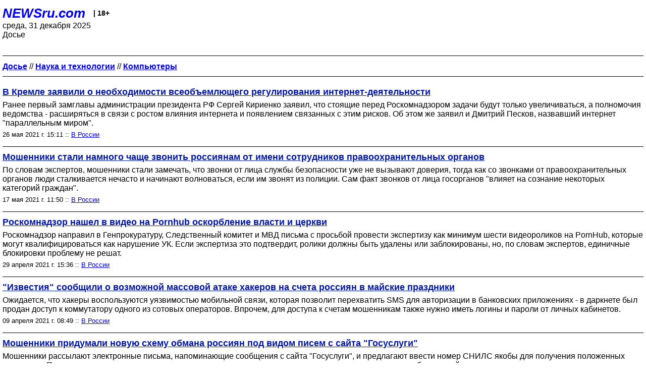

--- FILE ---
content_type: text/html; charset=utf-8
request_url: https://palm.newsru.com/dossiers/483/
body_size: 9740
content:
<!DOCTYPE html>
<html lang="ru">


<head>
	<meta name=viewport content="width=device-width, initial-scale=1" />

	<meta http-equiv="content-type" content="text/html; charset=utf-8">
	<link rel="icon" href="https://static.newsru.com/v2/img/icons/favicon.ico" type="image/x-icon" />
	<link rel="icon" type="image/png" href="https://static.newsru.com/v2/img/icons/favicon.ico" />   
	
	<link rel="stylesheet" type="text/css" href="https://static.newsru.com/v2/palm/css/main-base-pref.css" media="screen" />

	<meta name="Keywords" content="новости, россия, рф, политика, тв, телевидение, экономика, криминал, культура, религия, спорт, культура, архив, ntvru, ntv, russian, tv, live, video, on-air, russia, news, politics, business, economy, crime, sport, culture, arts, religion, ньюсра" />

	
	<link rel="stylesheet" type="text/css" href="https://static.newsru.com/v2/palm/css/spiegel-pref.css?v=26" media="screen" />	
	<link rel="stylesheet" type="text/css" href="https://static.newsru.com/v2/palm/css/informer-pref.css?v=26" media="screen" />
	<link rel="stylesheet" type="text/css" href="https://static.newsru.com/v2/palm/css/section-pref.css?v=26" media="screen" />
	

	

    <meta http-equiv="content-type" content="text/html; charset=utf-8">
    <link rel="icon" href="https://static.newsru.com/static/v3/img/icons/favicon.ico" type="image/x-icon" />
    <link rel="apple-touch-icon" href="https://static.newsru.com/static/v3/img/icons/apple-icon.png" />
    <link rel="canonical" href="https://www.newsru.com/dossiers/483/" />
    


    
        
            <title>NEWSru.com :: Досье :: Компьютеры</title>
            <meta name="Description" content="Новости Newsru.com в России и в мире по теме Компьютеры" />
        
        
        
    

        


</head>

<body>
<!-- pixels //-->
<!-- Yandex.Metrika counter -->
<script type="text/javascript" >
   (function(m,e,t,r,i,k,a){m[i]=m[i]||function(){(m[i].a=m[i].a||[]).push(arguments)};
   m[i].l=1*new Date();k=e.createElement(t),a=e.getElementsByTagName(t)[0],k.async=1,k.src=r,a.parentNode.insertBefore(k,a)})
   (window, document, "script", "https://mc.yandex.ru/metrika/tag.js", "ym");

   ym(37289910, "init", {
        clickmap:true,
        trackLinks:true,
        accurateTrackBounce:true
   });
</script>
<noscript><div><img src="https://mc.yandex.ru/watch/37289910" style="position:absolute; left:-9999px;" alt="" /></div></noscript>
<!-- /Yandex.Metrika counter -->
<!-- Google Analitycs -->
<script>
  (function(i,s,o,g,r,a,m){i['GoogleAnalyticsObject']=r;i[r]=i[r]||function(){
  (i[r].q=i[r].q||[]).push(arguments)},i[r].l=1*new Date();a=s.createElement(o),
  m=s.getElementsByTagName(o)[0];a.async=1;a.src=g;m.parentNode.insertBefore(a,m)
  })(window,document,'script','https://www.google-analytics.com/analytics.js','ga');

  ga('create', 'UA-86394340-1', 'auto');
  ga('send', 'pageview');

</script>
<!-- /Google Analitycs -->
<noindex>
<!-- Rating@Mail.ru counter -->
<script type="text/javascript">
var _tmr = window._tmr || (window._tmr = []);
_tmr.push({id: "91013", type: "pageView", start: (new Date()).getTime()});
(function (d, w, id) {
  if (d.getElementById(id)) return;
  var ts = d.createElement("script"); ts.type = "text/javascript"; ts.async = true; ts.id = id;
  ts.src = "https://top-fwz1.mail.ru/js/code.js";
  var f = function () {var s = d.getElementsByTagName("script")[0]; s.parentNode.insertBefore(ts, s);};
  if (w.opera == "[object Opera]") { d.addEventListener("DOMContentLoaded", f, false); } else { f(); }
})(document, window, "topmailru-code");
</script><noscript><div>
<img src="https://top-fwz1.mail.ru/counter?id=91013;js=na" style="border:0;position:absolute;left:-9999px;" alt="Top.Mail.Ru" />
</div></noscript>
<!-- //Rating@Mail.ru counter -->
</noindex>   
<div class="page">
    <div class="content">
 
                    
			<div class="header-items">
				<div class="header-logo">
				<a href="/" class="header-a">NEWSru.com</a>
				<span style="position: relative; top: -4px; color: #000; font-size: 14px; font-weight: bold;" >&nbsp;&nbsp;&nbsp;|&nbsp;18+</span>
				<br />
				среда, 31 декабря 2025
                <br/>
                
                Досье
                
                
                <a  href="///"></a>
                
                <br />

                
</a>


				</div>
			</div>

        <div class="main_row">


            <div class="body-page-center-column">   
                

<link rel="stylesheet" type="text/css" href="https://static.newsru.com/v2/palm/css/dossier-pref.css?v=26" media="screen" />
<link rel="stylesheet" type="text/css" href="https://static.newsru.com/v2/palm/css/allnews-pref.css?v=26" media="screen">


<div class="container">

    
    <p class="container">
                    <a href="/dossiers/" ><b>Досье</b></a>  
                    
                        
                    // <a class="tag-cat-link" href="/dossiers/166/"><b>Наука и технологии</b></a>
                    
                    // <a class="tag-cat-link" href="/dossiers/483/"><b>Компьютеры</b></a>
        </p>



        <script type="text/javascript">
            function goToPage()
            {
                var page_number  = 1;
                var total_page   = 0;
                var target_page  = document.getElementById('target_page');
                if (isNaN(target_page.value) || Number(target_page.value) <= 0) {
                    target_page  = document.getElementById('target_page_b');
                }                
                if(isNaN(target_page.value) || Number(target_page.value) <= 0)
                {
                    target_page.value = 1;
                }	
                else 
                {
                    target_page.value = Number(target_page.value);
                }
            
                if(Number(page_number.value) > Number(total_page.value))
                {
                    target_page.value = total_page.value;
                }
            
                var target_num = "/dossiers/483/" + target_page.value + "/"
                document.location.href = target_num;
            }
        </script>
 


       <div style="margin-top: 20px;"></div>


        

            <div class="index-news-item">
        
                <div class="index-news-content">
                    <a href="/russia/26may2021/all_inet.html" class="index-news-title">
                        В Кремле заявили о необходимости всеобъемлющего регулирования интернет-деятельности
                    </a>
                    <a href="/russia/26may2021/all_inet.html" class="index-news-text">Ранее первый замглавы администрации президента РФ Сергей Кириенко заявил, что стоящие перед Роскомнадзором задачи будут только увеличиваться, а полномочия ведомства - расширяться в связи с ростом влияния интернета  и появлением связанных с этим рисков. Об этом же заявил и Дмитрий Песков, назвавший интернет &quot;параллельным миром&quot;.</a>
                    
                    <span class="index-news-date">
                        
                        26 мая 2021 г. 15:11
                        
                    :: <a href="/russia/26may2021/">В России</a>  
                    </span>
                </div>
                
            </div>
    
        

            <div class="index-news-item">
        
                <div class="index-news-content">
                    <a href="/russia/17may2021/pravoohr_moshen.html" class="index-news-title">
                        Мошенники стали намного чаще звонить россиянам от имени сотрудников правоохранительных органов
                    </a>
                    <a href="/russia/17may2021/pravoohr_moshen.html" class="index-news-text">По словам экспертов, мошенники стали замечать, что звонки от лица службы безопасности уже не вызывают доверия, тогда как со звонками от правоохранительных органов люди сталкивается нечасто и начинают волноваться, если им звонят из полиции. Cам факт звонков от лица госорганов &quot;влияет на сознание некоторых категорий граждан&quot;.</a>
                    
                    <span class="index-news-date">
                        
                        17 мая 2021 г. 11:50
                        
                    :: <a href="/russia/17may2021/">В России</a>  
                    </span>
                </div>
                
            </div>
    
        

            <div class="index-news-item">
        
                <div class="index-news-content">
                    <a href="/russia/29apr2021/hub_rkn.html" class="index-news-title">
                        Роскомнадзор нашел в видео на Pornhub оскорбление власти и церкви
                    </a>
                    <a href="/russia/29apr2021/hub_rkn.html" class="index-news-text">Роскомнадзор направил в Генпрокуратуру, Следственный комитет и МВД письма с просьбой провести экспертизу как минимум шести видеороликов на PornHub, которые  могут квалифицироваться как нарушение УК. Если экспертиза это подтвердит, ролики должны быть удалены или заблокированы, но, по словам экспертов, единичные блокировки проблему не решат.</a>
                    
                    <span class="index-news-date">
                        
                        29 апреля 2021 г. 15:36
                        
                    :: <a href="/russia/29apr2021/">В России</a>  
                    </span>
                </div>
                
            </div>
    
        

            <div class="index-news-item">
        
                <div class="index-news-content">
                    <a href="/russia/09apr2021/may_attack.html" class="index-news-title">
                        &quot;Известия&quot; сообщили о возможной массовой атаке хакеров на счета россиян в майские праздники
                    </a>
                    <a href="/russia/09apr2021/may_attack.html" class="index-news-text">Ожидается, что хакеры воспользуются уязвимостью мобильной связи, которая позволит перехватить SMS для авторизации в банковских приложениях - в даркнете был продан доступ к коммутатору одного из сотовых операторов. Впрочем, для доступа к счетам мошенникам также нужно иметь логины и пароли от личных кабинетов.</a>
                    
                    <span class="index-news-date">
                        
                        09 апреля 2021 г. 08:49
                        
                    :: <a href="/russia/09apr2021/">В России</a>  
                    </span>
                </div>
                
            </div>
    
        

            <div class="index-news-item">
        
                <div class="index-news-content">
                    <a href="/russia/03mar2021/false_gosuslugi.html" class="index-news-title">
                        Мошенники придумали новую схему обмана россиян под видом писем с сайта &quot;Госуслуги&quot;
                    </a>
                    <a href="/russia/03mar2021/false_gosuslugi.html" class="index-news-text">Мошенники рассылают электронные письма, напоминающие сообщения с сайта &quot;Госуслуги&quot;, и предлагают ввести номер СНИЛС якобы для получения положенных соцвыплат. После перехода по ссылке открывается окно, в котором пользователю предлагают указать номер банковской карты для перевода денег, а адрес отправителя свидетельствует о мошенничестве.</a>
                    
                    <span class="index-news-date">
                        
                        03 марта 2021 г. 11:32
                        
                    :: <a href="/russia/03mar2021/">В России</a>  
                    </span>
                </div>
                
            </div>
    
        

            <div class="index-news-item">
        
                <div class="index-news-content">
                    <a href="/world/24feb2021/twitter_block.html" class="index-news-title">
                        Twitter заблокировал 100 аккаунтов, связанных с российскими властями и &quot;фабрикой троллей&quot;
                    </a>
                    <a href="/world/24feb2021/twitter_block.html" class="index-news-text">Компания разделила удаленные аккаунты на две группы. В первую попали 69 аккаунтов, которые &quot;продвигали сюжеты, поддерживающие российские власти&quot; и &quot;ослабляли веру в стабильность и надежность НАТО&quot;. Во вторую - 31 аккаунт, которые соцсеть связывает с российским Агентством интернет-исследований.</a>
                    
                    <span class="index-news-date">
                        
                        24 february 2021 г. 14:44
                        
                    :: <a href="/world/24feb2021/">В мире</a>  
                    </span>
                </div>
                
            </div>
    
        

            <div class="index-news-item">
        
                <div class="index-news-content">
                    <a href="/russia/15feb2021/qanon_russia.html" class="index-news-title">
                        TJ рассказал о российских последователях QAnon, считающих Навального &quot;сыном Сороса&quot;
                    </a>
                    <a href="/russia/15feb2021/qanon_russia.html" class="index-news-text">Идеи движения QAnon разошлись по всему миру, включая РФ, и теперь российские последователи перекладывают американскую конспирологическую теорию в том числе и на местные реалии, обвиняя звезд российской эстрады в скрытом сатанизме.</a>
                    
                    <span class="index-news-date">
                        
                        15 february 2021 г. 15:57
                        
                    :: <a href="/russia/15feb2021/">В России</a>  
                    </span>
                </div>
                
            </div>
    
        

            <div class="index-news-item">
        
                <div class="index-news-content">
                    <a href="/russia/01feb2021/way_inet.html" class="index-news-title">
                        Медведев заявил о готовности властей отключить РФ от глобальной сети, &quot;если у кого-то совсем снесет голову&quot;
                    </a>
                    <a href="/russia/01feb2021/way_inet.html" class="index-news-text">Дмитрий Медведев заявил, что в случае отключения РФ от интернета со стороны США в силу вступит закон о российском сегменте интернета,  чтобы он мог управляться автономно. Аналогичный план действий будет приведен в исполнение в случае отключения РФ от финансовой системы SWIFT в рамках новых западных санкций.</a>
                    
                    <span class="index-news-date">
                        
                        01 february 2021 г. 11:48
                        
                    :: <a href="/russia/01feb2021/">В России</a>  
                    </span>
                </div>
                
            </div>
    
        

            <div class="index-news-item">
        
                <div class="index-news-content">
                    <a href="/russia/30oct2020/rt_twitter.html" class="index-news-title">
                        Роскомнадзор потребовал от Twitter снять ограничения к сюжету RT о нарушении на выборах в США
                    </a>
                    <a href="/russia/30oct2020/rt_twitter.html" class="index-news-text">Twitter пометил сообщение в микроблоге RT со ссылкой на репортаж о нарушениях во время выборов в США как &quot;содержащий спорный контент&quot;. В Роскомнадзоре это расценивают как акт цензуры, призванный скрыть от общественности информацию о нарушениях.</a>
                    
                    <span class="index-news-date">
                        
                        30 октября 2020 г. 13:29
                        
                    :: <a href="/russia/30oct2020/">В России</a>  
                    </span>
                </div>
                
            </div>
    
        

            <div class="index-news-item">
        
                <div class="index-news-content">
                    <a href="/hitech/13aug2020/huawei_chip.html" class="index-news-title">
                        Huawei намерена создать полностью независимое производство полупроводников и процессоров
                    </a>
                    <a href="/hitech/13aug2020/huawei_chip.html" class="index-news-text">По слухам, в настоящее время Huawei вместе с рядом компаний ведет подготовку к началу строительства линии по выпуску 45-нанометровых чипов. Однако сейчас процессоры для смартфонов Huawei производятся по более современным техпроцессам.</a>
                    
                    <span class="index-news-date">
                        
                        13 августа 2020 г. 17:44
                        
                    :: <a href="/hitech/13aug2020/">Технологии</a>  
                    </span>
                </div>
                
            </div>
    
        

            <div class="index-news-item">
        
                <div class="index-news-content">
                    <a href="/world/17jun2020/another_troll.html" class="index-news-title">
                        Зарубежные эксперты обнаружили новую загадочную &quot;фабрику троллей&quot;, которая шесть лет распространяла в интернете небылицы о &quot;врагах Путина&quot;
                    </a>
                    <a href="/world/17jun2020/another_troll.html" class="index-news-text">Мишенями дезинформаторов становились  страны Запада, Украина, российская оппозиция, мигранты и даже бывший премьер Дмитрий Медведев. 1,4 тысячи фальшивых историй были опубликованы с помощью одноразовых аккаунтов, что теоретически позволяет избежать блокировок. Однако большинство этих тем не были подхвачены медиа.</a>
                    
                    <span class="index-news-date">
                        
                        17 июня 2020 г. 15:47
                        
                    :: <a href="/world/17jun2020/">В мире</a>  
                    </span>
                </div>
                
            </div>
    
        

            <div class="index-news-item">
        
                <div class="index-news-content">
                    <a href="/world/12jun2020/twitter_block.html" class="index-news-title">
                        Twitter заблокировал более 32 тысяч &quot;провластных&quot; аккаунтов из России, Китая и Турции
                    </a>
                    <a href="/world/12jun2020/twitter_block.html" class="index-news-text">В Twitter заблокировали 32 242 учетные записи, предположительно связанные с властями тех или иных стран и задействованные в &quot;информационных операциях&quot;, что нарушает правила соцсети. 1152 аккаунта были связаны с пользователями из России и сайтом &quot;Актуальная политика&quot;, который занимается &quot;пропагандой при поддержке государства&quot;.</a>
                    
                    <span class="index-news-date">
                        
                        12 июня 2020 г. 09:50
                        
                    :: <a href="/world/12jun2020/">В мире</a>  
                    </span>
                </div>
                
            </div>
    
        

            <div class="index-news-item">
        
                <div class="index-news-content">
                    <a href="/world/17feb2020/backtothefuture.html" class="index-news-title">
                        Deepfake в действии: AI заменил героев фильма &quot;Назад в будущее&quot; на Тома Холланда и Роберта Дауни-младшего (ВИДЕО)
                    </a>
                    <a href="/world/17feb2020/backtothefuture.html" class="index-news-text">Для замены лиц главных героев были использованы такие инструменты как DeepFace lab и Hitfilm Express 13. Работа нейросети выглядит настолько правдоподобной, что отличить &quot;подделку&quot; невозможно. Вскоре синтез изображения, основанный на искусственном интеллекте, станет делом повседневным.</a>
                    
                    <span class="index-news-date">
                        
                        17 february 2020 г. 09:33
                        
                    :: <a href="/world/17feb2020/">В мире</a>  
                    </span>
                </div>
                
            </div>
    
        

            <div class="index-news-item">
        
                <div class="index-news-content">
                    <a href="/russia/17feb2020/phone_site.html" class="index-news-title">
                        Россиян предупредили о новом способе воровства персональных данных и &quot;эпидемии&quot; телефонного спама
                    </a>
                    <a href="/russia/17feb2020/phone_site.html" class="index-news-text">С конца прошлого года у маркетологов  стремительно набирает популярность технология, позволяющая определять номера посетителей, зашедших на сайт с мобильных устройств, после чего людей начинают атаковать звонками с предложениями о покупке. Остановить спамеров может обращение в ФАС и Роскомнадзор, однако россияне этого не делают.</a>
                    
                    <span class="index-news-date">
                        
                        17 february 2020 г. 08:48
                        
                    :: <a href="/russia/17feb2020/">В России</a>  
                    </span>
                </div>
                
            </div>
    
        

            <div class="index-news-item">
        
                <div class="index-news-content">
                    <a href="/russia/12feb2020/give_keys.html" class="index-news-title">
                        ФСБ требовала ключи для дешифровки переписки у Avito, Rutube, &quot;Хабра&quot; и других сайтов в разгар московских протестов
                    </a>
                    <a href="/russia/12feb2020/give_keys.html" class="index-news-text">По данным &quot;Медузы&quot;, летом 2019 года спецслужба направила ряду российских интернет-сервисов письма с требованием передать ключи для дешифровки переписки пользователей и организовать &quot;круглосуточный доступ к своей информационной системе&quot;. В феврале 2020 года &quot;Хабр&quot; перенес регистрацию юридического лица из России на Кипр.</a>
                    
                    <span class="index-news-date">
                        
                        12 february 2020 г. 09:41
                        
                    :: <a href="/russia/12feb2020/">В России</a>  
                    </span>
                </div>
                
            </div>
    
        

            <div class="index-news-item">
        
                <div class="index-news-content">
                    <a href="/russia/29jan2020/shadaev.html" class="index-news-title">
                        Новый министр связи предложил открыть персональные данные россиян силовикам и сократить общение граждан с властью до трех часов в год
                    </a>
                    <a href="/russia/29jan2020/shadaev.html" class="index-news-text">Максут Шадаев представил презентацию, согласно которой к 2024 году правоохранительные органы смогут получить доступ к различным типам данных о гражданах в режиме онлайн, сами граждане получат доступ к своим электронным медкартам, а их общение с органами власти ограничится тремя часами в год. Эксперты называют эти идеи нереализуемыми.</a>
                    
                    <span class="index-news-date">
                        
                        29 января 2020 г. 09:01
                        
                    :: <a href="/russia/29jan2020/">В России</a>  
                    </span>
                </div>
                
            </div>
    
        

            <div class="index-news-item">
        
                <div class="index-news-content">
                    <a href="/russia/02oct2019/deepfake.html" class="index-news-title">
                        В Кремле насторожены: в России в ближайшие годы ждут резкого взрыва числа фейков типа Deepfake, грядет эпоха сеттингов
                    </a>
                    <a href="/russia/02oct2019/deepfake.html" class="index-news-text">Бороться с эпохой Deepfake, синтезом человеческого изображения, основанного на искусственном интеллекте при наложении изображений и видео на исходные, пока невозможно. Deepfake скоро будут создавать на мобильных телефонах. Поэтому нужно инвестировать в создание каналов достоверной информации, считает представитель президента.</a>
                    
                    <span class="index-news-date">
                        
                        02 октября 2019 г. 21:58
                        
                    :: <a href="/russia/02oct2019/">В России</a>  
                    </span>
                </div>
                
            </div>
    
        

            <div class="index-news-item">
        
                <div class="index-news-content">
                    <a href="/russia/01aug2019/military_inet.html" class="index-news-title">
                        Министерство обороны России протестировало работу &quot;военного интернета&quot;
                    </a>
                    <a href="/russia/01aug2019/military_inet.html" class="index-news-text">Обмен информацией со скоростью 300 мегабит в секунду велся между полевыми пунктами управления на расстоянии более 2 тыс. км. Новая система позволяет обмениваться информацией на расстоянии нескольких тысяч километров, при этом каналы связи надежно защищены от взлома.</a>
                    
                    <span class="index-news-date">
                        
                        01 августа 2019 г. 09:33
                        
                    :: <a href="/russia/01aug2019/">В России</a>  
                    </span>
                </div>
                
            </div>
    
        

            <div class="index-news-item">
        
                <div class="index-news-content">
                    <a href="/cinema/19mar2019/nvidia_gaugan.html" class="index-news-title">
                        Нейросеть Nvidia поможет каждому стать художником-пейзажистом (ВИДЕО)
                    </a>
                    <a href="/cinema/19mar2019/nvidia_gaugan.html" class="index-news-text">Созданный компанией алгоритм, получивший название GauGAN, созвучное фамилии художника Поля Гогена, превращает примитивные наброски пейзажей в реалистичные изображения с тенями и отражениями.</a>
                    
                    <span class="index-news-date">
                        
                        19 марта 2019 г. 14:34
                        
                    :: <a href="/cinema/19mar2019/">Культура</a>  
                    </span>
                </div>
                
            </div>
    
        

            <div class="index-news-item">
        
                <div class="index-news-content">
                    <a href="/russia/18jan2019/il_sledim.html" class="index-news-title">
                        Авиапроизводитель &quot;Ильюшин&quot; потратит почти 130 млн рублей на слежку за сотрудниками
                    </a>
                    <a href="/russia/18jan2019/il_sledim.html" class="index-news-text">ПАО &quot;Ил&quot; объявило конкурс на разработку системы, которая должна &quot;обеспечивать перехват исходящих и входящих сообщений и файлов, переданных пользователями&quot; по электронной почте любых почтовых клиентов, браузеров и мессенджеров. Все перехваченные сообщения будут архивироваться, действия и разговоры сотрудников также будут записываться.</a>
                    
                    <span class="index-news-date">
                        
                        18 января 2019 г. 12:38
                        
                    :: <a href="/russia/18jan2019/">В России</a>  
                    </span>
                </div>
                
            </div>
    
        

        
        Подразделы в данной теме:<br/>
                
                <a class="tag-cat-link" href="/dossiers/11883/">IBM</a><br/>
            
                <a class="tag-cat-link" href="/dossiers/4343/">Intel</a><br/>
            
                <a class="tag-cat-link" href="/dossiers/7603/">internet</a><br/>
            
                <a class="tag-cat-link" href="/dossiers/10226/">Адреса</a><br/>
            
                <a class="tag-cat-link" href="/dossiers/2519/">Вирус</a><br/>
            
                <a class="tag-cat-link" href="/dossiers/12801/">Власть</a><br/>
            
                <a class="tag-cat-link" href="/dossiers/3790/">Гейтс, Билл</a><br/>
            
                <a class="tag-cat-link" href="/dossiers/6150/">Клавиатура</a><br/>
            
                <a class="tag-cat-link" href="/dossiers/15716/">Компьютерные игры</a><br/>
            
                <a class="tag-cat-link" href="/dossiers/11855/">Крей, Сеймур</a><br/>
            
                <a class="tag-cat-link" href="/dossiers/4794/">Криптография</a><br/>
            
                <a class="tag-cat-link" href="/dossiers/8127/">Микропроцессор</a><br/>
            
                <a class="tag-cat-link" href="/dossiers/484/">Мода</a><br/>
            
                <a class="tag-cat-link" href="/dossiers/16075/">Монитор</a><br/>
            
                <a class="tag-cat-link" href="/dossiers/5346/">Нравы</a><br/>
            
                <a class="tag-cat-link" href="/dossiers/11785/">Программы</a><br/>
            
                <a class="tag-cat-link" href="/dossiers/1031/">Противопожарная система</a><br/>
            
                <a class="tag-cat-link" href="/dossiers/13916/">Разработка</a><br/>
            
                <a class="tag-cat-link" href="/dossiers/22559/">Россия</a><br/>
            
                <a class="tag-cat-link" href="/dossiers/9935/">США</a><br/>
            
        



        


    

</div>


            </div><!-- end center column //-->

            
        </div><!-- end main row //-->

        


        <div id="bottom_inc">
            	
			<div class="footer">

				<a href="/">Начало</a> &bull; <a href="/dossiers/">Досье</a> &bull; <a href="/arch/">Архив</a> &bull; <a href="/allnews/">Ежедневник</a>
				&bull; <a href="/rss/">RSS</a> &bull; <a href="/telegram/">Telegram</a>
				<br />
				<a href="http://palm.newsru.co.il/">NEWSru.co.il</a> &bull; <a href="http://m.msk.newsru.com/">В Москве</a> &bull; <a href="https://inopressa.ru/pwa/">Инопресса</a>
				<br/>
				&copy;&nbsp;<a href="http://www.newsru.com">Новости NEWSru.com</a> 2000-2025
				
					
				</div>
				
		<!-- footer end //-->
		
		</div>
        

        </div>
 


    </div><!--- // end content --->
</div><!--- // end page --->
</body>
</html>

--- FILE ---
content_type: text/css
request_url: https://static.newsru.com/v2/palm/css/dossier-pref.css?v=26
body_size: 740
content:
/* -------- dossier -------------------- */

.container 
{
	width: 100%;
	padding: 0 0 10px 0;
	margin: 0 0 20px 0;
	display: block;
	box-sizing: border-box;

	font-weight: 400;
	font-size: 16px;
	color: #000;	

	border-bottom: 1px #000 solid;

}


.tags-section-title {
	width: 100%;	
	margin: 0 0 6px 0;
	padding: 0;
	color: #000;
	font-size: 20px;	
	box-sizing: border-box;
	text-transform: uppercase;
	text-align: left;
	font-weight: bold;
}


.tags-cat-list {
	width: 100%;
	padding: 0 10px;
	margin: 0 0 8px 0;

	display: block;
	box-sizing: border-box;
}


.tags-cat-item {
	width: 100%;
	padding: 0 8px 0 0;
	margin: 0 0 8px 0;
	display: block;
	box-sizing: border-box;
}

.tag-cat-link, .tag-subcat-link {
	/* color: #09488f; */
	text-decoration: underline;
	font-size: 16px;
}

.tag-count {
	color: #000;
	text-decoration: none;
	font-size: 14px;	
}

.tag-cat-link {
	font-weight: bold;
}

/* ---------------------------------------*/
.tags-text { 
	color: #000;
}

.tags {
	margin: 15px 0;
	font-size: 16px;
	font-weight: 400;
}

.tags-main {
	margin: 15px 0;
	font-size: 16px;
	font-weight: 400;
}

.rss a, .tags-main a {
	font-size: 14px;
	font-weight: 500;
	/* color: #2e5a98; */
}

.tags-main a {
	/* color: #189c5b; */
}


/* --------------------------------- */


.tags-navigation {
	width: 100%;
	margin: 15px 0;
	padding: 5px 10px;

	border-top: 1px solid #000;

	display: block;
	text-align: left;
	box-sizing: border-box;
}

.tags-navigation .arrow-left {
	border: none;
	display: inline-block;	
	background: url('https://static.newsru.com/v2/img/misc/arrow_left.gif');
	width: 11px;
	height: 19px;
	background-repeat: no-repeat;
	cursor: pointer;
}
.tags-navigation .arrow-dbl-left {
	border: none;
	display: inline-block;	
	background: url('https://static.newsru.com/v2/img/misc/arrow_dbl_left.gif');
	width: 25px;
	height: 19px;
	background-repeat: no-repeat;
	cursor: pointer;
}
.tags-navigation .arrow-right {
	border: none;
	display: inline-block;	
	background: url('https://static.newsru.com/v2/img/misc/arrow_right.gif');
	width: 11px;
	height: 19px;
	background-repeat: no-repeat;
	cursor: pointer;
}
.tags-navigation .arrow-dbl-right {
	border: none;
	display: inline-block;	
	background: url('https://static.newsru.com/v2/img/misc/arrow_dbl_right.gif');
	width: 25px;
	height: 19px;
	background-repeat: no-repeat;
	cursor: pointer;
}

.tags-current-page-num {
	margin-right: 15px;	
	display: inline-block;
}

.tags-another-page-num {
	margin-right: 15px;
	cursor: pointer;
	display: inline-block;
}

input[name="tags-target_page"] { 
	border: #aac2db 1px solid;
	height: 19px;
	width: 42px;
	padding-left: 5px;
	margin-right: 15px;
}
